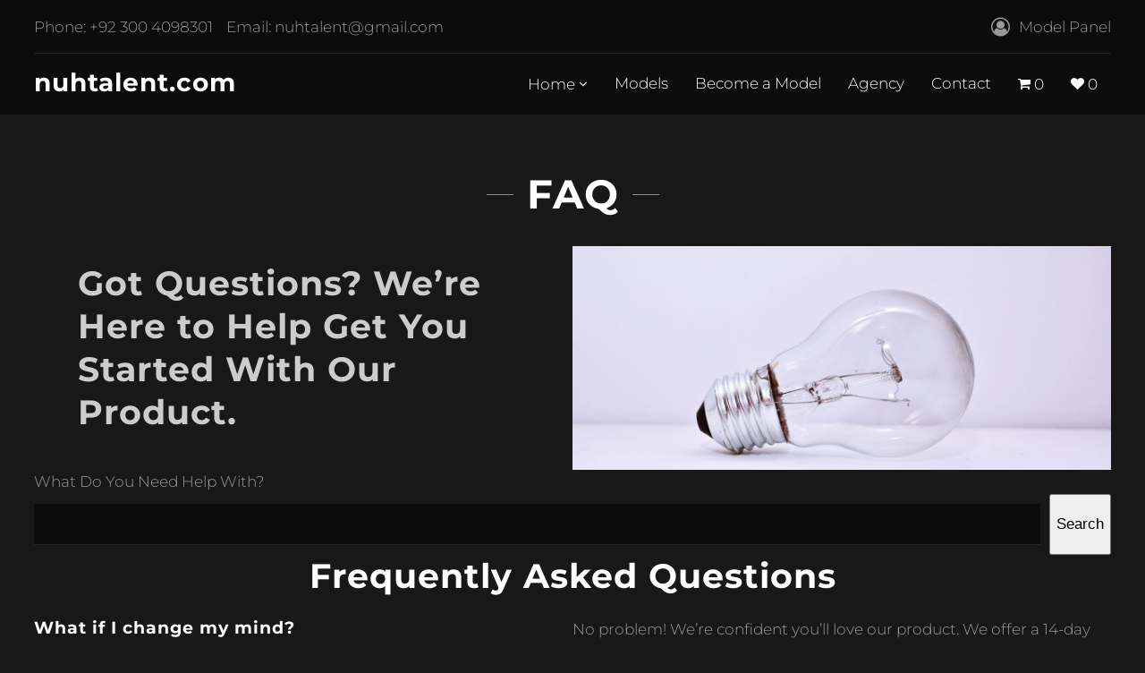

--- FILE ---
content_type: text/css
request_url: https://nuhtalent.com/wp-content/themes/modellic/style.css
body_size: 12743
content:
/*
Theme Name: Modellic
Description: Model Agency WordPress Theme
Author: coffeecream
Theme URI: http://themeforest.net/user/coffeecream/portfolio
Author URI: http://themeforest.net/user/coffeecream
Version: 3.6
License: ThemeForest Regular License
License URI: http://themeforest.net/licenses/regular
Text Domain: modellic
*/

/*------------------------------------------------------------------

[Color codes]

Body background:        #181818 (dark grey)
Brand color:            #9c9057 (gold)
Text:                   #999 (grey)
Header h1-h6:           #fff (white)
Main nav background:    #0c0c0c (darker grey)

a (standard):           #9c9057 (gold)
a (visited):            #9c9057 (gold)
a (active):             #9c9057 (gold)
a (hover):              #7d7346 (darker gold)

------------------------------------------------------------------

[Table of contents]

1. Global styles
	1.1. Body
	1.2. Colors
	1.3. Headings
	1.4. Links & buttons
	1.5. Tables
	1.6. Blockquotes
	1.8. Dropdowns
	1.9. Tabs
	1.10. Dividers
	1.11. Lists
	1.12. Address
	1.13. Preformatted text
2. Visual Composer
	2.1. Spacing Issues Fix
3. Header
	3.1. Navbar
	3.2. Mobile nav
	3.3. Tools
4. Slider
5. Content
	5.1. Titles
	5.3. Price tables
	5.4. Models
	5.7. Forms
	5.8. Pagination
	5.9. Breadcrumb
	5.10. Accordion
	5.11. Vertical gallery
	5.12. Modal window
	5.13. Maps
	5.14. Testimonials
6. Blog
	6.1. Latest posts
	6.2. Sticky posts
	6.3. Blog widgets
	6.4. Single post
	6.5. Comments
	6.6. Images formatting
	6.7. Page links
	6.8. Post gallery
	6.9. Post media
7. Shop
	7.1. Products list
		7.1.1. Full width products list
	7.2. Pagination
	7.3. Product details
		7.3.1. Product browse buttons
		7.3.2. Favorite button
		7.3.3. Tabs
	7.4. Related products
	7.5. Cart
	7.6. Checkout
	7.7. Reviews
	7.8. WC Gallery
	7.9. Shop sidebar
		7.9.1. Shop widgets
		7.9.2. Star Filter
		7.9.3. Range sliders
		7.9.4. Mini cart
	7.10. Login form
	7.11. Dashboard
	7.12. Favorites list
8. Footer
	8.1. Footer nav
	8.2. Footer contact details
	8.3. Footer archive & categories
	8.4. Footer comments
	8.5. Footer RSS
9. Mobile styles
   9.1. Big screens
   9.2. Regular tablets
   9.3. Small tablets
   9.4. Smartphones

-------------------------------------------------------------------*/

/* 1. GLOBAL STYLES
===================================================================*/

/* 1.1. BODY
	---------------------------------------------------------------*/

body {
  background: #181818;
  color: #999;
  font-family: Montserrat, sans-serif;
  font-size: 17px;
  font-weight: 300;
  line-height: 1.6;
  overflow-x: hidden;
  padding-top: 128px;
}

body.page-template-page-blank.top-bar-1 {
  padding-top: 0;
}

.link-prev a:before,
.link-next a:after,
blockquote:before,
#main ul > li:before,
#content ul > li:before,
address:before,
.onsale:after,
.star-rating:before,
.star-rating span:before,
.post-thumb:after,
.latest-post.sticky h2.entry-title:before,
#sidebar .widget > ul li:before,
.simplefavorite-button:after,
.commentlist li .comment-text .star-rating:before,
.commentlist li .comment-text .star-rating span:before,
.stars a:after,
#sidebar .widget .product-categories li a:before,
#pre-footer ul li a:before,
#pre-footer address:before,
#pre-footer .phone:before,
#pre-footer .email:before,
#sidebar .widget.widget_layered_nav_filters li a:after {
  font-family: "icomoon";
}

.theme-white {
  color: #777;
}

body.page-template-page-blank,
body.page-template-page-no-footer-no-title {
  padding-top: 0;
}

body.page-template-page-no-footer > footer,
body.page-template-page-no-footer-no-title > footer {
  display: none;
}

.top-bar-0 {
  padding-top: 68px;
}

.theme-white {
  background: #fff;
}

section#content,
section#Main {
  padding: 4rem 0;
}

.archive-template-fullwidth .products .product {
  text-align: center;
}

p {
  margin: 0 0 1.5rem;
}

hr {
  background: none;
  border: none;
  border-top: 1px solid #333;
  margin-bottom: 1.5rem;
}

.theme-white hr {
  border-top: 1px solid #ddd;
}

.vc_separator .vc_sep_holder .vc_sep_line {
  border-top: 1px solid #282828;
}

.theme-white .vc_separator .vc_sep_holder .vc_sep_line {
  border-top: 1px solid #ddd;
}

b,
strong {
  color: #ccc;
  font-weight: bold;
}

.theme-white b,
.theme-white strong {
  color: #666;
}

nav {
  background: none;
  box-shadow: none;
}

nav ul a:hover,
nav ul li.active {
  background: none;
}

th {
  font-weight: normal;
}

img {
  height: auto;
  max-width: 100%;
}

.full-width * {
  width: 100%;
}

.no-margin {
  margin: 0;
}

.container .row {
  margin: 0 -15px;
}

.row .col {
  padding: 0 15px;
}

.video-container {
  margin-bottom: 1.5rem;
}

.container,
.post-password-form {
  width: 94%;
}

.post-password-form {
  margin: 50px auto;
  max-width: 1280px;
}
.post-password-form p:first-child {
  font-weight: bold;
}

body > .select2-container.select2-container--default.select2-container--open {
  z-index: 10000;
}

#sidebar .select2-container {
  display: block;
}

/*.select2-search__field {
		width: auto !important;
	}*/

.full-video-bg {
  position: absolute;
  top: 0;
  left: 0;
  width: 100%;
  height: 100%;
  overflow: hidden;
  z-index: -1;
}

.full-video-bg video {
  min-width: 100%;
  min-height: 100%;
  width: auto;
  height: auto;
  position: absolute;
  top: 50%;
  left: 50%;
  transform: translate(-50%, -50%);
}

.welcome-screen > div {
  position: static;
}

.welcome-screen
  .vc_general.vc_cta3.vc_cta3-style-flat
  .vc_cta3-content-header
  h2,
.welcome-screen
  .vc_general.vc_cta3.vc_cta3-style-flat
  .vc_cta3-content-header
  h4 {
  color: #fff;
}
.welcome-screen
  .vc_general.vc_cta3.vc_cta3-style-flat
  .vc_cta3-content-header
  h2 {
  font-size: 4rem;
}

.welcome-screen
  .vc_general.vc_cta3.vc_cta3-style-flat
  .vc_cta3-content-header
  h4 {
  font-size: 2rem;
  margin-bottom: 0;
}

.welcome-screen .btn-large {
  font-size: 1.5rem;
  line-height: 3.5rem;
  height: 3.5rem;
  font-weight: bold;
}

/* 1.2. COLORS
	---------------------------------------------------------------*/

.primary-color {
  color: #9c9057;
}

.primary-background {
  background: #9c9057;
  color: #fff;
}

/* 1.3. HEADINGS
	---------------------------------------------------------------*/

h1,
h2,
h3,
h4,
h5,
h6,
nav .custom-logo-link,
.reply-title {
  color: #fff;
  font-weight: bold;
  margin: 0 0 1.5rem;
  letter-spacing: 1px;
  line-height: 130%;
}

h1 {
  font-size: 3rem;
}

h2,
.reply-title {
  font-size: 2.5rem;
}

h3 {
  font-size: 1.25rem;
}

h4 {
  font-size: 1.15rem;
}

h5,
h6 {
  font-size: 1rem;
}

h1 a,
h2 a,
h3 a,
h4 a,
h5 a,
h6 a,
h1 a:hover,
h2 a:hover,
h3 a:hover,
h4 a:hover,
h5 a:hover,
h6 a:hover {
  color: inherit;
}

.products .product h3 {
  color: #fff;
  font-family: "Fauna One", serif;
  font-size: 1.5rem;
  font-weight: normal;
}

.theme-white nav .custom-logo-link,
.theme-white nav .custom-logo-link:hover,
.theme-white h1,
.theme-white h2,
.theme-white h3,
.theme-white h4,
.theme-white h5,
.theme-white h6,
.theme-white #comments h2,
.theme-white .comment-reply-title,
.theme-white #tab-description h2,
.theme-white .products .product h3 {
  color: #222;
}

#tab-description h2,
#tab-reviews h2 {
  font-size: 1.5rem;
}

/* 1.4. LINKS & BUTTONS
	---------------------------------------------------------------*/

a,
button,
input[type="submit"] {
  transition: all 0.3s ease;
  -moz-transition: all 0.3s ease;
  -webkit-transition: all 0.3s ease;
  -o-transition: all 0.3s ease;
}

.pswp__button {
  background: none !important;
}

.pswp__caption__center {
  text-align: center;
}

a {
  color: #9c9057;
}

a:hover {
  color: #7d7346;
}

.btn,
.btn:focus,
input.submit,
input.submit:focus,
button.submit,
button.submit:focus,
/*.button,
.button:focus,*/
.btn-large,
.btn-large:focus,
input[type="submit"],
input[type="submit"]:focus,
body #infinite-handle span button,
body #infinite-handle span button:hover {
  background: #9c9057;
  border: 0;
  border-radius: 2px;
  box-shadow: none;
  color: #fff;
  display: inline-block;
  height: 36px;
  line-height: 36px;
  padding: 0 2rem;
  font-family: inherit;
  cursor: pointer;
}

.btn:hover,
.btn-large:hover,
input.submit:hover,
button.submit:hover,
.button:hover,
input[type="submit"]:hover,
button:hover,
body #infinite-handle span button:hover {
  background: #7d7346;
  box-shadow: none;
  color: #fff;
}

.btn input {
  padding: 0;
}

.btn-large,
.btn-large:active,
.btn-large:focus {
  height: 54px;
  line-height: 56px;
}

.btn-left {
  text-align: left;
}

.btn-center {
  text-align: center;
}

.btn-right {
  text-align: right;
}

body .select2-container {
  margin-bottom: 15px;
}

/* 1.5. TABLES
	---------------------------------------------------------------*/

table {
  margin: 0 0 1.5rem;
}

.shop_attributes th {
  color: inherit;
}

.shop_attributes tr:last-child {
  border: none !important;
}

.shop_attributes tr td {
  text-align: right;
}

.shop_attributes tr td p {
  margin: 0;
}

.striped > tbody > tr:nth-child(odd) {
  background-color: #0c0c0c;
  border-bottom: 1px solid #333;
}

.theme-white .striped > tbody > tr:nth-child(odd) {
  background-color: #f8f8f8;
  border-bottom: 1px solid #ddd;
}

/* 1.6. BLOCKQUOTES
	---------------------------------------------------------------*/

blockquote {
  border: 0;
  color: #ccc;
  font-style: italic;
  line-height: 2.2rem;
  font-size: 1.1rem;
  margin: 0 0 1.5rem;
  padding: 0 3rem;
  position: relative;
}

.theme-white blockquote {
  color: #666;
}

blockquote:before {
  content: "\f10e";
  color: #9c9057;
  font-size: 2rem;
  left: 0;
  position: absolute;
  top: 0;
}

blockquote p {
  font-family: serif;
  font-size: 1.6rem;
}

blockquote footer {
  color: #fff;
  font-style: normal;
}

.theme-white blockquote footer {
  color: #222;
}

q {
  color: #ccc;
  font-style: italic;
}

.theme-white q {
  color: #666;
}

/* 1.8. DROPDOWNS
	---------------------------------------------------------------*/

.dropdown-content {
  background-color: #080808;
  margin: 0 !important;
  min-width: 200px;
  top: 100% !important;
  transition: opacity 0.3s ease-in-out;
}

.theme-white .dropdown-content {
  background-color: #fff;
}

.dropdown-content li {
  color: #888;
  display: block;
  margin: 0 !important;
  padding: 0;
  transition: all 0.3s ease;
}

#header .dropdown-content li > a {
  border-bottom: 1px solid #282828;
  color: #888;
  display: block;
  padding: 1rem;
}

#header .dropdown-content li:last-child > a {
  border-bottom: none !important;
}

.theme-white #header .dropdown-content li > a {
  border-color: #ddd;
}

.dropdown-content li:hover,
.dropdown-content li.active {
  background-color: #9c9057;
}

#header .dropdown-content li > a:hover,
#header .dropdown-content li.active a {
  color: #fff;
}

/* 1.9. TABS
	---------------------------------------------------------------*/

.wc-tabs {
  border-bottom: 1px solid #282828;
  margin-bottom: 3rem;
  display: flex;
}

.wc-tabs li {
  flex-grow: 1;
  padding: 0;
  margin-left: 1px;
}

.wc-tabs li:first-child {
  margin-left: 0;
}

.wc-tabs li:before {
  display: none;
}

.theme-white .wc-tabs {
  border-bottom-color: #ddd;
}

.wc-tabs li a {
  display: block;
  padding: 10px 15px;
  text-align: center;
  font-size: 1.25rem;
}

.wc-tabs li a:hover,
.wc-tabs li.active a {
  background-color: #9c9057;
  color: #fff;
}

/* 1.10. DIVIDERS
	---------------------------------------------------------------*/

.divider {
  background-color: #282828;
  margin: 1.5rem 0;
}

.theme-white .divider {
  background-color: #ddd;
}

.divider.hidden {
  visibility: hidden;
}

/* 1.11. LISTS
	---------------------------------------------------------------*/

dl {
  margin: 0 0 1.5rem;
}

dt {
  color: #ccc;
}

.theme-white dt {
  color: #666;
}

dd {
  margin: 0 0 1rem 2rem;
}

ul {
  margin: 0 0 1.5rem 0;
}

ul > li {
  padding: 0 0 0 1rem;
  position: relative;
}

#main ul > li:before,
#content ul > li:before {
  color: #7d7346;
  content: "\f105";
  left: 0;
  position: absolute;
  top: 0;
}

ul > li > ul {
  margin: 0 0 0 1rem;
}

ul > li > ul > li > ul > li > ul {
  margin: 0;
}

ol {
  margin-bottom: 1.5rem;
  padding-left: 1rem;
}

ol > li {
  list-style-type: decimal;
  padding: 0;
}

ol > li:before {
  display: none;
}

ol > li > ol {
  margin: 0 0 0 2rem;
}

/* 1.12. ADDRESS
	---------------------------------------------------------------*/

address {
  font-style: normal;
  margin-bottom: 1rem;
  padding-left: 1.5rem;
  position: relative;
}

address:before {
  color: #7d7346;
  content: "\f041";
  left: 0;
  position: absolute;
  top: 0;
}

/* 1.13. PREFORMATTED TEXT
	---------------------------------------------------------------*/

pre {
  background: #111;
  border: 1px dashed #333;
  padding: 1rem;
}

.theme-white pre {
  background: #f8f8f8;
  border: 1px solid #ddd;
}

/* 2. VISUAL COMPOSER
===================================================================*/

/* 2.10. SPACING ISSUE FXIES
	---------------------------------------------------------------*/

div.bg-overlay {
  position: relative;
}
div.bg-overlay:before {
  display: block;
  position: absolute;
  background: #181818;
  width: 100%;
  height: 100%;
  top: 0;
  left: 0;
  opacity: 0.8;
}

.theme-white div.bg-overlay:before {
  background: #fff;
}

.sharedaddy {
  margin-bottom: 1.5em;
}

.sharedaddy li:before {
  display: none;
}

.jp-sharing-input-touch .sd-content ul li {
  padding-left: 0;
}

/* 3. HEADER
===================================================================*/

#header {
  background: #080808;
  left: 0;
  position: fixed;
  top: 0;
  width: 100%;
  z-index: 1000;
  transition: all 0.3s ease;
}

body.page-template-page-blank #header.no-background,
body.page-template-page-no-footer-no-title #header.no-background {
  background: linear-gradient(
    to bottom,
    rgba(0, 0, 0, 0.7) 0%,
    rgba(0, 0, 0, 0.33) 40%,
    rgba(0, 0, 0, 0) 100%
  );
}

.top-bar-1 #header {
  top: -4rem;
}
.top-bar-1 #header.no-background {
  top: 0;
}

body.page-template-page-blank #header.no-background:before,
body.page-template-page-no-footer-no-title #header.no-background:before {
  top: -100%;
}

.admin-bar #header,
.mobile-nav-open.admin-bar .sidenav {
  margin-top: 32px;
}

.nav-wrapper {
  clear: both;
}

@media (max-width: 782px) {
  .admin-bar #header,
  .mobile-nav-open.admin-bar .sidenav {
    margin-top: 46px;
  }
  .admin-bar #header.has-background {
    top: 0 !important;
    margin-top: 0 !important;
  }
}

.theme-white #header,
body.theme-white.page-template-page-blank #header.no-background,
body.theme-white.page-template-page-no-footer-no-title #header.no-background {
  background: #fff;
  box-shadow: 5px 0 10px rgba(0, 0, 0, 0.2);
}

#header .row {
  margin-bottom: 0;
}

/* 3.1. NAVBAR
	---------------------------------------------------------------*/

.mobile-nav-open {
  overflow: hidden;
}

.mobile-nav-open #mobile-nav {
  transform: translateX(0%);
}

.mobile-nav-open #sidenav-overlay {
  display: block;
  opacity: 1;
}

.mobile-nav-open .select2 {
  visibility: hidden;
}

#header .sidenav-trigger {
  float: right;
  margin: 0 -15px 0 0;
  display: none;
}

#mobile-nav {
  float: right;
}

#header nav {
  background: transparent;
  box-shadow: none;
  position: relative;
}

#header.has-background nav {
  border-top: none;
}

nav .custom-logo-link,
nav .custom-logo-link:hover {
  line-height: 64px;
  font-size: 28px;
}

nav .custom-logo-link img {
  -webkit-filter: none;
  filter: none;
  vertical-align: middle;
}

nav,
nav .nav-wrapper i,
nav a.sidenav-trigger,
nav a.sidenav-trigger i {
  height: 67px;
  line-height: 67px;
}

nav .nav-wrapper i {
  display: inline-block;
  font-size: 1rem;
}

nav a.sidenav-trigger,
nav a.sidenav-trigger i {
  font-size: 2rem !important;
}

#header li {
  padding: 0;
}

#header li.active {
  background: none;
}

#header li:hover {
  background-color: #080808;
}

.theme-white #header li:hover {
  background-color: #fff;
}

#header #tools li:hover {
  background: none !important;
}

#header li a:hover,
#header li.active > a,
#header li a.active {
  background: none;
  color: #9c9057;
}

.theme-white #header li a {
  color: #222;
}

/* 3.2. MOBILE NAV
	---------------------------------------------------------------*/

#sidenav-overlay {
  position: fixed;
  top: 0;
  right: 0;
  left: 75%;
  opacity: 0;
  bottom: 0;
  background-color: rgba(0, 0, 0, 0.8);
  z-index: 1001;
  display: none;
}

.theme-white #sidenav-overlay {
  background-color: rgba(255, 255, 255, 0.8);
  box-shadow: inset 0 0 20px rgba(0, 0, 0, 0.1);
}

/* 3.3. TOOLS
	---------------------------------------------------------------*/

#tools {
  border-bottom: 1px solid rgba(255, 255, 255, 0.1);
  height: 4rem;
  line-height: 4rem;
  transition: all 0.3s ease;
}

.theme-white #tools {
  border-bottom: 1px solid rgba(0, 0, 0, 0.1);
}

#tools i {
  font-size: 21px;
  margin-right: 10px;
  line-height: 4rem;
  float: left;
}

#tools ul {
  margin: 0;
  white-space: nowrap;
}

#header #tools a {
  color: inherit;
}

#tools .left li {
  display: inline-block;
  padding: 0;
  position: relative;
}

#tools .left li {
  margin-right: 15px;
}
#tools .left li:last-child {
  margin-right: 0;
}

#tools .right li {
  padding-left: 0;
  margin-left: 1rem;
}

#tools .right > li {
  margin-left: 15px;
}

/* 4. SLIDER
===================================================================*/

.slider.fullscreen {
  position: relative;
}

.slider.fullscreen .tint {
  opacity: 0.2;
}

.slider.fullscreen .slides li .caption {
  margin-top: -50px;
  top: 50%;
}

.slider .indicators .indicator-item {
  background: #fff;
}

.slider .indicators .indicator-item.active {
  background: #9c9057;
}

/* 5. CONTENT
===================================================================*/

/* 5.1. TITLES
	---------------------------------------------------------------*/

.title,
.single-product .title,
.row.title,
.woocommerce-products-header {
  text-align: center;
  margin-top: 4vh;
  margin-bottom: 4vh;
}

.title {
  margin-top: 0;
}

.page-description {
  max-width: 850px;
  margin: 2rem auto 0;
}

.title h1,
.title h2,
.woocommerce-products-header h1 {
  display: inline-block;
  padding: 0 45px;
  position: relative;
  margin-bottom: 0;
  max-width: 100%;
  overflow-wrap: break-word;
}

.title h1:before,
.title h1:after,
.title h2:before,
.title h2:after,
.woocommerce-products-header h1:before,
.woocommerce-products-header h1:after {
  background: #9c9057;
  content: "";
  display: block;
  height: 1px;
  position: absolute;
  top: 50%;
  left: 0;
  width: 30px;
}

.title h1:after,
.title h2:after,
.woocommerce-products-header h1:after {
  left: auto;
  right: 0;
}

/* 5.3. PRICE TABLES
	---------------------------------------------------------------*/

.price-table {
  width: auto;
  list-style: none;
  border: 5px solid #282828;
  margin-bottom: 15px;
  padding: 5px;
  position: relative;
  text-align: center;
  top: 0;
  transition: all 0.3s ease;
  box-shadow: none;
  border-radius: 0;
}

.theme-white .price-table {
  background: #fff;
  border: 5px solid #ddd;
}

.price-table:hover {
  top: -1rem;
}

.price-table h4 {
  background: #080808;
  margin: 0;
  font-weight: bold;
  padding: 15px 0 80px !important;
  border: none !important;
}

.theme-white .price-table h4 {
  background: #ddd;
}

.price-table h3 {
  background: #9c9057;
  border-radius: 50%;
  display: inline-block;
  font-weight: bold;
  height: 120px;
  line-height: 120px;
  margin: -70px 0 0;
  position: relative;
  text-align: center;
  top: -10px;
  width: 120px;
  font-size: 1.25rem;
}

.theme-white .price-table h3 {
  color: #fff;
}

.price-table li {
  border-top: none !important;
  border-bottom: 1px solid #222;
  background: none !important;
  padding: 0.5rem;
  font-size: inherit;
  color: inherit;
}

.theme-white .price-table li {
  border-bottom: 1px solid #ddd;
}

.price-table li:before {
  display: none;
}

/* 5.4. MODELS
	---------------------------------------------------------------*/

.product_title {
  text-align: center;
}

.model-container {
  margin-bottom: 3rem;
}

.model-container h5 {
  font-size: 1.25rem;
  line-height: 2rem;
  margin: 0;
}

.model-container p {
  margin: 0;
}

.products.row {
  display: flex;
  flex-wrap: wrap;
}

.products .product {
  margin-bottom: 3rem;
}

.products .product-category {
  margin-bottom: 0;
}

.archive-template-fullwidth .products .product,
.archive-template-fullwidth .products .product a {
  margin-bottom: 0;
}

.products .product a {
  display: block;
  line-height: 1;
  overflow: hidden;
  position: relative;
  margin-bottom: 1rem;
}

.archive-template-standard .products .product a {
  margin-bottom: 1rem;
}

.products .product h2 {
  color: #fff;
  font-size: 1.25rem;
  clear: both;
  margin-bottom: 0;
  margin-top: 8px;
}

.theme-white .products .product h2 {
  color: #222;
}

.products .product a .hover {
  background: rgba(24, 24, 24, 0.85);
  bottom: -1px;
  left: -1px;
  line-height: 2rem;
  opacity: 0;
  position: absolute;
  right: -1px;
  top: -1px;
  transition: all 0.3s ease;
}

@media (min-width: 769px) {
  .theme-white .products .product a .hover {
    background: rgba(255, 255, 255, 0.85);
  }

  .products .product a:hover .hover {
    opacity: 1;
  }

  .products .product a .hover .description {
    left: 0;
    padding: 0 1rem;
    position: absolute;
    top: 0%;
    width: 100%;
    transform: translateY(-50%);
    transition: all 500ms cubic-bezier(0.68, -0.55, 0.265, 1.55);
  }

  .products .product a:hover .hover .description {
    top: 50%;
  }

  .products .product a .hover .description ul {
    margin: 1rem auto 0;
    max-width: 500px;
    text-align: right;
  }

  .products .product a .hover .description ul li {
    color: #fff;
    border-bottom: 1px solid rgba(255, 255, 255, 0.15);
    display: block;
    float: none;
    line-height: 2.5rem;
    margin: 0;
    width: 100%;
    padding: 0;
  }

  .theme-white .products .product a .hover .description ul li {
    border-bottom: 1px solid rgba(0, 0, 0, 0.1);
    color: #777;
  }

  .products .product a .hover .description ul li:before {
    display: none;
  }

  .products .product a .hover .description ul li:after {
    clear: both;
    content: "";
    display: table;
    width: 100%;
  }

  .products .product a .hover .description ul li:last-child {
    border: 0;
  }

  .products .product a .hover .description ul li span {
    float: left;
  }
}

.price {
  color: #999;
}

.theme-white .price {
  color: #777;
}

.onsale {
  display: block;
  height: 80px;
  left: 0;
  overflow: hidden;
  position: absolute;
  text-indent: -9999px;
  top: 0;
  width: 80px;
  z-index: 10;
}

.onsale:before {
  background: #9c9057;
  content: "";
  display: block;
  height: 80px;
  left: -40px;
  position: absolute;
  top: -40px;
  width: 80px;
  transform: rotate(-45deg);
}

.onsale:after {
  color: #fff;
  content: "\f295";
  left: 10px;
  position: absolute;
  text-indent: 0;
  top: 10px;
}

.star-rating {
  position: relative;
  width: 100px;
}

.products .product .star-rating {
  margin-top: 1rem;
}

.star-rating:before {
  content: "\f006\f006\f006\f006\f006";
  letter-spacing: 4px;
  opacity: 0.5;
  display: block;
  color: #999;
}

.theme-white .star-rating:before {
  color: #777;
}

.star-rating span {
  left: 0;
  overflow: hidden;
  position: absolute;
  text-indent: -9999px;
  top: 0;
}

.star-rating span:before {
  content: "\f005\f005\f005\f005\f005";
  letter-spacing: 4px;
  color: #9c9057;
  left: 0;
  position: absolute;
  text-indent: 0;
  top: 0;
}

.reviewer:before {
  clear: both;
  content: "";
  display: table;
  width: 100%;
}

.archive-template-fullwidth .fwp-load-more {
  margin-top: 3rem;
}

/* 5.7. FORMS
	---------------------------------------------------------------*/

fieldset {
  border: 0;
  margin: 0 0 2rem;
  padding: 0;
}

legend {
  color: #fff;
  font-weight: bold;
  margin: 0;
  padding: 2rem 0 1rem;
}

.theme-white legend {
  color: #222;
}

[type="checkbox"]:checked + label:before {
  border-right: 2px solid #9c9057;
  border-bottom: 2px solid #9c9057;
}

input[type="text"],
input[type="password"],
input[type="email"],
input[type="url"],
input[type="time"],
input[type="date"],
input[type="datetime-local"],
input[type="tel"],
input[type="number"],
input[type="search"],
textarea,
select {
  -webkit-appearance: none;
  -moz-appearance: none;
  appearance: none;

  background: #111;
  border: none;
  border-bottom: 1px solid #282828;
  box-sizing: border-box;
  margin: 0.75rem 0;
  padding: 0.75rem 1rem;
  line-height: 1.5rem;
  width: 100%;
  font-family: inherit;
  color: inherit;
  color: #fff;
}

.wpcf7-form-control-wrap {
  margin: 0.75rem 0;
  display: block;
}

.wpcf7-form-control-wrap input,
.wpcf7-form-control-wrap textarea,
.wpcf7-form-control-wrap select {
  margin: 0;
}

.theme-white input[type="text"],
.theme-white input[type="password"],
.theme-white input[type="email"],
.theme-white input[type="url"],
.theme-white input[type="time"],
.theme-white input[type="date"],
.theme-white input[type="datetime-local"],
.theme-white input[type="tel"],
.theme-white input[type="number"],
.theme-white input[type="search"],
.theme-white textarea,
.theme-white select {
  background: #f8f8f8;
  border-bottom: 1px solid #ddd;
  color: #222;
}

.booking-form .row {
  margin: 0 -0.5rem;
}

.booking-form .row .col {
  padding: 0 0.5rem;
}

.booking-form textarea {
  height: 90px;
}

.booking-form h3 {
  margin-bottom: 1rem;
}

/* 5.8. PAGINATION
	---------------------------------------------------------------*/

.pagination,
.facetwp-pager {
  height: auto;
  height: 1rem;
  line-height: 1rem;
  margin: 2rem 0 6rem;
  text-align: center;
}

.facetwp-pager {
  display: table;
  width: 100%;
  clear: both;
}

.pagination a,
.pagination span,
body .facetwp-page {
  color: #fff;
  display: inline-block;
  line-height: 2.5rem;
  padding: 0 1rem;
}

.theme-white .pagination a,
.theme-white .pagination span,
body .theme-white .facetwp-page {
  color: #222;
}

.pagination a:hover,
body .facetwp-page:hover {
  color: #9c9057;
}

.pagination span {
  color: #888;
}

.pagination .current,
.theme-white .pagination .current,
body .facetwp-page.active,
body .theme-white .facetwp-page.active {
  background-color: #9c9057;
  border-radius: 3px;
  color: #fff;
}

.screen-reader-text {
  display: none;
}

/* 5.9. BREADCRUMB
	---------------------------------------------------------------*/

.breadcrumb {
  color: inherit;
  font-size: 1rem;
  margin: 0 0 15px;
}

.breadcrumb:before {
  display: none;
}

.breadcrumb li {
  display: inline;
  margin: 0 5px;
  padding: 0;
}

.breadcrumb li:before {
  display: none;
}

.breadcrumb li:after {
  content: " /";
  margin-left: 5px;
}

.breadcrumb li:first-child:after,
.breadcrumb li:last-child:after {
  display: none;
}

/* 5.10. ACCORDION
	---------------------------------------------------------------*/

.collapsible {
  border: 0;
  box-shadow: none;
  margin: 0 0 1rem 0;
}

.collapsible li {
  border-bottom: 1px solid #333;
}

.theme-white .collapsible li {
  border-bottom: 1px solid #ddd;
}

.collapsible-header {
  color: #fff;
  min-height: 0;
  line-height: 2rem;
  padding: 1rem;
  background-color: transparent;
  border-bottom: 0;
  transition: all 0.3s ease;
}

.theme-white .collapsible-header {
  color: #222;
}

.collapsible-header:hover,
.collapsible-header.active {
  background: #0c0c0c;
}

.theme-white .collapsible-header:hover,
.theme-white .collapsible-header.active {
  background: #f8f8f8;
}

.collapsible-header i {
  font-size: 1rem;
  line-height: 2rem;
  margin-right: 1rem;
  transition: all 0.3s ease;
}

.collapsible-header.active i {
  transform: rotate(90deg);
}

.collapsible-body {
  border: 0;
  padding: 1rem;
}

.collapsible-body p {
  margin: 0 0 0.5rem;
  padding: 0;
}

/* 5.11. VERTICAL GALLERY
	---------------------------------------------------------------*/

#horizontal-gallery {
  text-align: center;
  margin-bottom: 3rem;
  position: relative;
  overflow-x: auto;
  overflow-y: hidden;
}

@media (hover: hover) {
  #horizontal-gallery::-webkit-scrollbar-track {
    border-radius: 10px;
    background-color: transparent;
  }

  #horizontal-gallery::-webkit-scrollbar {
    width: 10px;
    background-color: transparent;
  }

  #horizontal-gallery::-webkit-scrollbar-thumb {
    border-radius: 10px;
    margin: 2px;
    background-color: #999;
    border: 4px solid #181818;
  }
  #horizontal-gallery:hover::-webkit-scrollbar-thumb {
    background-color: #fff;
  }

  .theme-white #horizontal-gallery::-webkit-scrollbar-thumb {
    background-color: #777;
    border: 4px solid #fff;
  }
  .theme-white #horizontal-gallery:hover::-webkit-scrollbar-thumb {
    background-color: #222;
  }
}

#horizontal-gallery ul {
  list-style: none;
  padding: 0;
  margin: 0;
  letter-spacing: 0;
  white-space: nowrap;
  text-align: center;
  line-height: 1px;
}

#horizontal-gallery li {
  padding: 0;
  display: inline-block;
  height: 65vh;
  min-width: 375px;
  max-height: 1000px;
}

#horizontal-gallery li:before {
  display: none;
}

#horizontal-gallery img {
  height: 100%;
  max-width: none;
  width: auto;
}

/* 5.13. MAPS
	---------------------------------------------------------------*/

body .wpb_gmaps_widget .wpb_wrapper {
  padding: 0;
}

/* 5.14. TESTIMONIALS
	---------------------------------------------------------------*/

.container .single-testimonial {
  margin-bottom: 2rem;
}

.single-testimonial img {
  display: block;
  margin: 0 auto;
}

.single-testimonial:last-child div:last-child {
  display: none;
}

.testimonial {
  margin-bottom: 2rem;
}

/* 6. BLOG
===================================================================*/

/* 6.1. LATEST POSTS
	---------------------------------------------------------------*/

.post-thumb {
  display: block;
  margin-bottom: 2.3rem;
  overflow: hidden;
  position: relative;
}

.post-thumb img {
  display: block;
}

.post-thumb:before,
.post-thumb:after {
  color: #fff;
  display: block;
  left: 0;
  opacity: 0;
  position: absolute;
  text-align: center;
  width: 100%;
  z-index: 2;
  transition: all 0.3s ease;
}

.post-thumb:before {
  background: #000;
  content: "";
  height: 100%;
  top: 0;
}

.post-thumb:hover:before {
  opacity: 0.3;
}

.post-thumb:after {
  bottom: 100%;
  content: "\f002";
  font-size: 3rem;
  margin-bottom: -15px;
}

.post-thumb:hover:after {
  bottom: 50%;
  opacity: 1;
}

.single-post .post-thumb:before,
.single-post .post-thumb:after {
  display: none;
}

.container .latest-post {
  border-bottom: 1px solid #282828;
  margin-bottom: 4rem;
  padding-bottom: 2rem;
}

.theme-white .container .latest-post {
  border-bottom: 1px solid #ddd;
}

.recent-blog-posts .latest-post,
.theme-white .recent-blog-posts .latest-post {
  border: none;
  padding-bottom: 0;
}

body.single-post .container .latest-post {
  padding-bottom: 0;
  border-bottom: none;
}

.latest-post h1 {
  font-size: 3rem;
}

.latest-post .date {
  text-align: right;
}

.latest-post .date .day {
  color: #fff;
  font-size: 3rem;
  line-height: 3rem;
}

.latest-post .date .month {
  white-space: nowrap;
}

.theme-white .latest-post .date .day {
  color: #222;
}

.latest-post form {
  margin-bottom: 1.5rem;
}

h2.entry-title {
  font-size: 1.5rem;
  overflow: hidden;
}

h2.entry-title span {
  display: block;
  font-size: 1rem;
}

h2.entry-title a {
  color: #fff;
}

.theme-white h2.entry-title a {
  color: #222;
}

.comment .name {
  margin: 0;
}

.meta {
  border-top: 1px solid #333;
  padding-top: 1rem;
}

.theme-white .meta {
  border-top: 1px solid #ddd;
  padding-top: 1rem;
}

.share {
  text-align: right;
}

.share a {
  color: #fff;
  margin-left: 10px;
}

.theme-white .share a {
  color: #222;
}

.share a i {
  color: #9c9057;
}

.reply {
  float: right;
}

/* 6.2. STICKY POSTS
	---------------------------------------------------------------*/

.latest-post.sticky h2.entry-title {
  padding-left: 40px;
  position: relative;
}

.latest-post.sticky h2.entry-title:before {
  content: "\f005";
  left: 0;
  position: absolute;
  top: 0;
}

.latest-post.sticky .text {
  color: #aaa;
  font-size: 1.1rem;
  line-height: 2.2rem;
}

.theme-white .latest-post.sticky .text {
  color: #555;
}

/* 6.3. BLOG WIDGETS
	---------------------------------------------------------------*/

body.theme-white #sidebar-wrapper #sidebar {
  background: #fff;
}

#sidebar .sidebar-button {
  display: none;
}

.blog #sidebar .widget {
  padding: 0;
}

.blog #sidebar .widget img {
  max-width: 100%;
}

#sidebar .widget > ul li {
  border-bottom: 1px solid #282828;
  padding: 0.75rem 1rem 0.75rem 2rem;
  position: relative;
}

.theme-white #sidebar .widget > ul li {
  border-bottom: 1px solid #ddd;
}

#sidebar .widget.woocommerce > ul li,
.theme-white #sidebar .widget.woocommerce > ul li {
  border: none;
  padding: 0;
}

#sidebar .widget ul li:last-child,
.theme-white #sidebar .widget > ul li:last-child {
  border: none;
}

#sidebar .widget > ul li:before {
  color: #fff;
  content: "\f105";
  left: 1rem;
  position: absolute;
  top: 0.75rem;
}

.theme-white #sidebar .widget > ul li:before {
  color: #222;
}

#sidebar .widget.woocommerce > ul li:before,
.theme-white #sidebar .widget.woocommerce > ul li:before {
  content: none;
}

#sidebar .widget > ul li ul li {
  border: 0;
  padding: 0.25rem 0 0.25rem 1rem;
}

#sidebar .widget > ul li ul li ul li ul li ul {
  margin-left: -1em;
}

#sidebar .widget > ul li ul li:before {
  left: 0;
  top: 0.25rem;
}

#sidebar .widget > ul li ul li a {
  color: #888;
}

#sidebar .widget > ul li ul li a:hover {
  color: #777;
}

.theme-white #sidebar .widget > ul li ul li a:hover {
  color: #444;
}

#wp-calendar th,
#wp-calendar td {
  text-align: center;
}

#wp-calendar tfoot td {
  border: 0;
}

#wp-calendar #prev {
  text-align: left;
}

#wp-calendar #next {
  text-align: right;
}

/* .archive-template-standard .container {
  padding: 0;
  width: 100%;
} */

.widgetarea-shop-archive .widget {
  margin-bottom: 6rem;
}

/* 6.4. SINGLE POST
	---------------------------------------------------------------*/

.meta {
  border-top: 1px solid #333;
  padding: 1rem 0 2rem;
}

.theme-white .meta {
  border-top: 1px solid #ddd;
}

.share {
  text-align: right;
}

.share a {
  color: #fff;
  margin-left: 10px;
}

.theme-white .share a {
  color: #222;
}

.share a i {
  color: #9c9057;
}

.tags li {
  display: inline-block;
  margin-right: 1rem;
  padding: 0;
}

.tags li:before {
  display: none;
}

/* 6.5. COMMENTS
	---------------------------------------------------------------*/

.single-post .post {
  border: 0;
  padding: 0;
}

#comments {
  border-top: 1px solid #333;
  padding: 2rem 0 0;
}

#comments.no-comments {
  padding-top: 0;
}

.theme-white #comments {
  border-top: 1px solid #ddd;
}

#respond {
  padding: 4rem 0 0;
}

#comments .children li {
  margin: 2rem 0;
  padding: 0;
}

#comments .children li:before {
  display: none;
}

.comment-reply-link,
.comment-edit-link {
  float: right;
  margin-left: 10px;
}

#respond h3 {
  font-size: 1rem;
}

/* 6.6. IMAGES FORMATTING
	---------------------------------------------------------------*/

.post img {
  display: inline-block;
  height: auto;
  max-width: 100%;
}

.post-thumb img {
  display: block;
  height: auto;
  width: 100%;
}

.post .alignleft {
  float: left;
  margin: 0.5rem 1rem 1rem 0;
}

.post .alignright {
  float: right;
  margin: 0.5rem 0 1rem 1rem;
}

.post .aligncenter,
.page .aligncenter {
  display: block;
  margin: 2rem auto;
}

.wp-caption {
  background: #080808;
  border: 1px solid #333;
  padding: 0.5rem;
}

.theme-white .wp-caption {
  background: #f8f8f8;
  border: 1px solid #ddd;
}

.wp-caption-text {
  font-size: 80%;
  padding: 0.5rem 0.5rem 0;
}

.gallery-caption {
  padding: 0.5rem 0 0;
  line-height: 1.75em;
}

/* 6.7. PAGE LINKS
	---------------------------------------------------------------*/

.page-links {
  margin-bottom: 1.5rem;
}

.page-links a {
  display: inline-block;
  padding: 0 0.5rem;
}

/* 6.8. POST GALLERY
	---------------------------------------------------------------*/

.post .gallery {
  display: flex;
  flex-wrap: wrap;
  margin: -0.5rem;
}

.post .gallery .gallery-item {
  float: left;
  padding: 0 0.5rem 15px;
}

.post .gallery .gallery-item img {
  width: 100%;
}

.post .gallery-columns-1 .gallery-item {
  width: 100%;
}

.post .gallery-columns-2 .gallery-item {
  width: 50%;
}

.post .gallery-columns-3 .gallery-item {
  width: 33.3333%;
}

.post .gallery-columns-4 .gallery-item {
  width: 25%;
}

/* 6.9. POST MEDIA
	---------------------------------------------------------------*/

.mejs-container {
  margin-bottom: 1.5rem;
}

/* 7. SHOP
===================================================================*/

/* 7.1. PRODUCTS LIST
	---------------------------------------------------------------*/

.woocommerce-loop-category__title {
  padding: 30px;
  bottom: 0;
  left: 0;
  right: 0;
  background: rgba(0, 0, 0, 0.5);
  text-align: center;
  position: absolute;
  margin: 0;
}

.theme-white .woocommerce-loop-category__title {
  background: rgba(255, 255, 255, 0.5);
}

.product-category {
  text-align: center;
}

.products {
  list-style-type: none;
  margin: 0 -15px;
}

.related.products {
  margin: 0;
}

.archive-template-fullwidth .products {
  margin: 0;
}

.archive-template-fullwidth .related.products {
  width: 100vw;
  position: relative;
  left: 50%;
  right: 50%;
  margin-left: -50vw;
  margin-right: -50vw;
}

.product-results-meta {
  padding-bottom: 2rem;
}

.archive-template-fullwidth .product-results-meta {
  padding-top: 2rem;
}

.product-results-meta:before,
.product-results-meta:after {
  clear: both;
  content: "";
  display: table;
  width: 100%;
}

.woocommerce-result-count {
  float: left;
  margin: 1rem 0;
}

.woocommerce-ordering {
  float: right;
}

.woocommerce-ordering select.orderby {
  margin-bottom: 0;
}

.products:after {
  content: "";
  clear: both;
  display: table;
  width: 100%;
}

.products .product {
  float: left;
  padding: 0 15px;
  position: relative;
}

.archive-template-fullwidth .products .product {
  padding: 0;
}

@media screen and (min-width: 992px) {
  .desktop-columns-1 .products .product,
  ul.products.columns-1 .product-category {
    width: 100%;
  }
  .desktop-columns-2 .products .product,
  ul.products.columns-2 .product-category {
    width: 50%;
  }
  .desktop-columns-2 .products .product:nth-child(2n + 1),
  .desktop-columns-2 .products .product:nth-child(2n + 1) {
    clear: left;
  }
  .desktop-columns-3 .products .product,
  ul.products.columns-3 .product-category {
    width: 33.3333%;
  }
  .desktop-columns-3 .products .product:nth-child(3n + 1),
  .desktop-columns-3 .products .product:nth-child(3n + 1) {
    clear: left;
  }
  .desktop-columns-4 .products .product,
  ul.products.columns-4 .product-category {
    width: 25%;
  }
  .desktop-columns-4 .products .product:nth-child(4n + 1),
  .desktop-columns-4 .products .product:nth-child(4n + 1) {
    clear: left;
  }
  .desktop-columns-5 .products .product,
  ul.products.columns-5 .product-category {
    width: 20%;
  }
  .desktop-columns-5 .products .product:nth-child(5n + 1),
  .desktop-columns-5 .products .product:nth-child(5n + 1) {
    clear: left;
  }
  .desktop-columns-6 .products .product,
  ul.products.columns-6 .product-category {
    width: 16.6666%;
  }
  .desktop-columns-6 .products .product:nth-child(6n + 1),
  .desktop-columns-6 .products .product:nth-child(6n + 1) {
    clear: left;
  }

  .sidebar-enabled-columns.desktop-columns-sidebar-1
    .archive-template-standard
    .products
    .product {
    width: 100%;
  }
  .sidebar-enabled-columns.desktop-columns-sidebar-2
    .archive-template-standard
    .products
    .product {
    width: 50%;
    clear: none;
  }
  .sidebar-enabled-columns.desktop-columns-sidebar-2
    .archive-template-standard
    .products
    .product:nth-child(2n + 1) {
    clear: left;
  }
  .sidebar-enabled-columns.desktop-columns-sidebar-3
    .archive-template-standard
    .products
    .product {
    width: 33.3333%;
    clear: none;
  }
  .sidebar-enabled-columns.desktop-columns-sidebar-3
    .archive-template-standard
    .products
    .product:nth-child(3n + 1) {
    clear: left;
  }
  .sidebar-enabled-columns.desktop-columns-sidebar-4
    .archive-template-standard
    .products
    .product {
    width: 25%;
    clear: none;
  }
  .sidebar-enabled-columns.desktop-columns-sidebar-4
    .archive-template-standard
    .products
    .product:nth-child(4n + 1) {
    clear: left;
  }
  .sidebar-enabled-columns.desktop-columns-sidebar-5
    .archive-template-standard
    .products
    .product {
    width: 20%;
    clear: none;
  }
  .sidebar-enabled-columns.desktop-columns-sidebar-5
    .archive-template-standard
    .products
    .product:nth-child(5n + 1) {
    clear: left;
  }
  .sidebar-enabled-columns.desktop-columns-sidebar-6
    .archive-template-standard
    .products
    .product {
    width: 16.6666%;
    clear: none;
  }
  .sidebar-enabled-columns.desktop-columns-sidebar-6
    .archive-template-standard
    .products
    .product:nth-child(6n + 1) {
    clear: left;
  }
}

.products .product:before {
  display: none;
}

.products .product img {
  display: block;
  height: auto;
  width: 100%;
}

.products .product h3 {
  font-size: 1.25rem;
  line-height: 2rem;
  margin: 0;
}

.products .product mark {
  background: none;
  color: #fff;
}

.theme-white .products .product mark {
  color: #222;
}

.archive-template-fullwidth .products .product .star-rating {
  margin: 0 auto;
}

.products .product .price ins {
  text-decoration: none;
}

.products .product .button:before {
  content: "";
  clear: both;
  display: table;
  width: 100%;
}

/* 7.1.1. FULL WIDTH PRODUCTS LIST
		-----------------------------------------------------------*/

.layout_fullwidth {
  margin-bottom: 0;
}

.layout_fullwidth .product {
  margin: 0;
  padding: 0;
}

.layout_fullwidth .product a {
  margin: 0;
}

.layout_fullwidth .product img {
  display: block;
}

.layout_fullwidth .product a:before,
.layout_fullwidth .product a:after {
  display: none;
}

.layout_fullwidth .product h3,
.layout_fullwidth .product .price {
  text-align: center;
}

.layout_fullwidth .product .price {
  color: #fff;
  display: block;
  float: none;
  margin-bottom: 1rem;
}

.theme-white .layout_fullwidth .product .price {
  color: #222;
}

.products .product a .hover .description {
  padding: 0 2rem;
}

.hover .description .woocommerce-loop-product__title {
  text-align: center;
}

.hover .description .star-rating {
  margin-left: auto;
  margin-right: auto;
}

.cross-sells .layout_fullwidth .product,
.up-sells .layout_fullwidth .product,
.related .layout_fullwidth .product {
  padding: 0 15px 2rem 15px;
}

/* 7.2. PAGINATION
	---------------------------------------------------------------*/

body.infinite-scroll .woocommerce-pagination {
  display: none;
}

body #infinite-handle span {
  background: none;
  font-size: inherit;
}

.woocommerce-pagination,
.facetwp-pager,
#infinite-handle,
body .infinite-loader {
  display: block;
  background: none;
  box-shadow: none;
  height: auto;
  line-height: 2rem;
  margin: 2rem 0 6rem;
  text-align: center;
}

body .infinite-loader {
  text-align: center;
  height: 36px;
  color: #fff;
}

body.theme-white .infinite-loader {
  color: #000;
}

body .infinite-loader .spinner {
  left: 50% !important;
}

.woocommerce-pagination:before,
.woocommerce-pagination:after,
.facetwp-pager:before,
.facetwp-pager:after {
  clear: both;
  content: "";
  display: table;
  width: 100%;
}

.woocommerce-pagination li {
  display: inline-block;
  float: none;
}

.woocommerce-pagination li:before {
  display: none;
}

.woocommerce-pagination a,
.woocommerce-pagination span,
.facetwp-pager a,
.facetwp-pager span {
  border-radius: 4px;
  border: 1px solid #282828;
  color: #888;
  display: inline-block;
  line-height: 3rem;
  padding: 0 1.25rem;
  font-size: inherit;
}

.theme-white .woocommerce-pagination a,
.theme-white .woocommerce-pagination span,
.theme-white .facetwp-pager a,
.theme-white .facetwp-pager span {
  border: 1px solid #ddd;
}

.theme-white .facetwp-pager a:hover {
  background: rgba(0, 0, 0, 0.1);
}

.woocommerce-pagination .current,
.facetwp-pager .active,
.theme-white .facetwp-pager .active:hover {
  background: #9c9057;
  color: #fff;
}

/* 7.3. PRODUCT DETAILS
	---------------------------------------------------------------*/

.woocommerce-message {
  border: 1px solid #333;
  background: #111;
  margin-bottom: 1.5rem;
  padding: 1.25rem;
}

.theme-white .woocommerce-message {
  border: 1px solid #ddd;
  background: #f8f8f8;
}

.woocommerce-message a {
  float: right;
  margin-top: -0.1rem;
}

.product {
  position: relative;
  overflow: hidden;
}

.quantity {
  float: left;
  margin-right: 5px;
}

.product_meta {
  margin-bottom: 1.5rem;
}

.product_meta span {
  display: block;
  position: relative;
}

.summary {
  padding-bottom: 3rem;
}

.summary .price {
  color: #fff;
  font-size: 1.5rem;
}

.theme-white .summary .price {
  color: #222;
}

.summary .price del {
  color: #888;
  display: block;
  font-size: 1rem;
}

.summary .price ins {
  text-decoration: none;
}

.woocommerce-product-rating {
  margin-bottom: 1.5rem;
}

.woocommerce-product-rating a {
  color: #888;
}

.gallery-position-before-title.single-product #main {
  padding-top: 0;
}

/* 7.3.1. PRODUCT BROWSE BUTTONS
		-----------------------------------------------------------*/

.prev_next_favorite {
  margin-top: 1rem;
  position: relative;
}

.prev_next_favorite:before,
.prev_next_favorite:after {
  clear: both;
  content: "";
  display: table;
  width: 100%;
}

.prev-next-container {
  margin-top: -36px;
}

.link-prev a,
.link-next a {
  line-height: 36px;
  float: left;
}

.link-next a {
  float: right;
}

.link-prev a:before,
.link-next a:after {
  font-size: 1.5rem;
}

.link-prev a:before {
  content: "\f104";
  float: left;
  margin-right: 10px;
}

.link-next a:after {
  content: "\f105";
  float: right;
  margin-left: 10px;
}

/* 7.3.2. FAVORITE BUTTON
		-----------------------------------------------------------*/

.simplefavorite-button {
  padding: 5px 15px;
}

.simplefavorite-button,
.simplefavorite-button:focus {
  background: none;
  border: 1px solid #9c9057;
  border-radius: 3px;
  color: #fff;
  cursor: pointer;
}

.simplefavorite-button i {
  display: none;
}

.simplefavorite-button:after {
  content: "\f006";
  margin-left: 5px;
}

.simplefavorite-button.active:after {
  content: "\f005";
}

.simplefavorite-button.loading:after {
  display: none;
}

.latest-post .simplefavorite-button {
  float: left;
  height: 36px;
  line-height: 36px;
  margin-right: 1rem;
  padding: 0 2rem;
}

/* 7.4. RELATED PRODUCTS
	---------------------------------------------------------------*/

.related.products,
.upsells.products,
.cart-collaterals {
  margin: 2rem 0;
  padding-top: 2rem;
}

.upsells.products,
.cart-collaterals {
  border-top: 5px solid #333;
}

.theme-white .upsells.products,
.theme-white .cart-collaterals {
  border-top: 5px solid #eee;
}

.related.products > h2,
.upsells.products > h2 {
  font-size: 1.5rem;
  margin-bottom: 2rem;
}

.archive-template-fullwidth .related.products h2,
.archive-template-fullwidth .upsells.products h2 {
  text-align: center;
}

/* 7.5. CART
	---------------------------------------------------------------*/

tr {
  border: none;
}

th {
  border-bottom: 1px solid #333;
  color: #fff;
}

.theme-white th {
  border-bottom: 1px solid #ddd;
  color: #222;
}

tr:last-child th,
tr:last-child td {
  border: none !important;
}

td {
  border-bottom: 1px solid #333;
}

.theme-white td {
  border-bottom: 1px solid #ddd;
}

.cart {
  margin-bottom: 4rem;
}

.cart .product-remove {
  width: 2%;
}

.cart .product-thumbnail {
  width: 10%;
}

.cart .product-name {
  width: 53%;
}

.cart .product-quantity {
  text-align: center;
  width: 20%;
}

.cart .quantity {
  float: none;
  margin: 0;
}

.cart .quantity input {
  width: 70px;
}

.single-product .cart .quantity input {
  float: left;
  margin-right: 10px;
}

.cart .product-subtotal,
.cart .product-price {
  text-align: right;
  width: 15%;
}

.cart img {
  height: auto;
  width: 100%;
}

.cart .input-text,
.cart_totals .input-text {
  background: #fff;
  border: 0;
  border-radius: 3px;
  color: #888;
  height: 36px;
  line-height: 36px;
  margin: 0;
  padding: 0 1rem;
  width: 40px;
}

.cart .actions {
  border-bottom: 0;
  text-align: right;
}

.cart .actions .coupon {
  float: left;
}

.cart .actions .coupon .input-text {
  width: 160px;
}

.cart .actions .coupon label {
  display: none;
}

.cart-collaterals .cross-sells {
  border-bottom: 1px solid #333;
  margin-bottom: 1.5rem;
  padding-bottom: 1.5rem;
}

.theme-white .cart-collaterals .cross-sells {
  border-bottom: 1px solid #ddd;
}

.cart-collaterals .cross-sells h2 {
  font-size: 1.5rem;
}

.cart_totals {
  margin-bottom: 80px;
  text-align: right;
}

.cart_totals table {
  margin-left: 50%;
  width: 50%;
}

.cart_totals:after {
  clear: both;
  content: "";
  display: table;
  width: 100%;
}

.cart_totals td {
  text-align: right;
}

.cart_totals h2 {
  font-size: 1.5rem;
}

.cart_totals p {
  text-align: right;
  margin: 0;
}

.cart_totals .input-text {
  width: 110px;
}

.shipping-calculator-form {
  padding: 0;
}

#calc_shipping_postcode_field {
  margin-bottom: 5px;
}

/* 7.6. CHECKOUT
	---------------------------------------------------------------*/

.checkout {
  padding-top: 80px;
}

.checkout .col2-set {
  margin: 0 -15px 80px -15px;
}

.checkout .col2-set:after {
  clear: both;
  content: "";
  display: table;
  width: 100%;
}

.checkout .col2-set .col-1,
.checkout .col2-set .col-2 {
  float: left;
  padding: 0 15px;
  width: 50%;
}

.checkout h3 {
  font-size: 1.5rem;
}

.checkout select {
  display: block;
}

.woocommerce-checkout .select2-container .select2-choice {
  background-color: #080808;
  border: 1px solid #333;
  border-radius: 3px;
  color: #888;
  height: 3rem;
  line-height: 3rem;
  margin-bottom: 1rem;
}

.woocommerce-checkout .select2-drop,
.woocommerce-checkout .select2-results {
  background: #080808;
  border-left: 1px solid #333;
  border-right: 1px solid #333;
  color: #888;
}

.woocommerce-checkout .select2-results li {
  padding: 0.5rem;
}

.woocommerce-checkout .select2-results li:before {
  display: none;
}

.woocommerce-checkout .select2-results .select2-highlighted {
  background: #181818;
  color: #ccc;
}

.woocommerce-checkout .select2-dropdown-open .select2-choice {
  box-shadow: none;
}

.wc_payment_methods li {
  padding: 0;
}

.wc_payment_methods li:before {
  display: none;
}

.wc_payment_methods li img {
  display: block;
}

/* 7.7. REVIEWS
	---------------------------------------------------------------*/

.commentlist {
  list-style: none;
  margin: 0;
  padding: 0;
}

.commentlist li {
  list-style-type: none;
  margin-bottom: 1.5rem;
  position: relative;
}

.commentlist li img {
  border-radius: 50%;
  height: 100px;
  left: 0;
  position: absolute;
  top: 1.7rem;
  width: 100px;
}

.commentlist li .comment-text {
  background: #0c0c0c;
  border: 1px solid #333;
  margin-left: 50px;
  padding: 2rem 2rem 2rem 5rem;
}

.theme-white .commentlist li .comment-text {
  background: #f8f8f8;
  border: 1px solid #ddd;
}

.commentlist li .comment-text p {
  margin-bottom: 1rem;
}

.commentlist li .comment-text .meta {
  border: 0;
  color: #fff;
  padding: 0;
}

.theme-white .commentlist li .comment-text .meta {
  color: #222;
}

.bypostauthor {
}

.commentlist li .comment-text .meta .badge {
  background: #9c9057;
  border-radius: 3px;
  color: #fff;
  left: 0;
  padding: 0 0.5rem;
  right: auto;
  text-transform: capitalize;
  top: 110px;
  width: 100px;
}

.commentlist li .comment-text .star-rating {
  float: right;
  height: 30px;
  position: relative;
  text-indent: -9999px;
}

.commentlist li .comment-text .star-rating:before {
  color: #333;
  content: "\f005\f005\f005\f005\f005";
  left: 0;
  position: absolute;
  text-indent: 0;
  top: 0;
}

.theme-white .commentlist li .comment-text .star-rating:before {
  color: #ddd;
}

.commentlist li .comment-text .star-rating span {
  left: 0;
  position: absolute;
  text-indent: -9999px;
  top: 0;
}

.commentlist li .comment-text .star-rating span:before {
  color: #9c9057;
  content: "\f005\f005\f005\f005\f005";
  left: 0;
  overflow: hidden;
  position: absolute;
  text-indent: 0;
  top: 0;
}

.stars a {
  border-right: 1px solid #282828;
  display: inline-block;
  margin-right: 1rem;
  position: relative;
  text-indent: -9999px;
}

.theme-white .stars a {
  border-right: 1px solid #ddd;
}

.stars a:last-child {
  border-right: 0;
}

.stars .star-1 {
  width: 2rem;
}

.stars .star-2 {
  width: 3rem;
}

.stars .star-3 {
  width: 4rem;
}

.stars .star-4 {
  width: 5rem;
}

.stars .star-5 {
  width: 6rem;
}

.stars a:after {
  left: 0;
  position: absolute;
  text-indent: 0;
  top: 0;
}

.stars .star-1:after {
  content: "\f006";
}

.stars .star-2:after {
  content: "\f006\f006";
}

.stars .star-3:after {
  content: "\f006\f006\f006";
}

.stars .star-4:after {
  content: "\f006\f006\f006\f006";
}

.stars .star-5:after {
  content: "\f006\f006\f006\f006\f006";
}

.stars .star-1:hover:after,
.stars .star-1.active:after {
  content: "\f005";
}

.stars .star-2:hover:after,
.stars .star-2.active:after {
  content: "\f005\f005";
}

.stars .star-3:hover:after,
.stars .star-3.active:after {
  content: "\f005\f005\f005";
}

.stars .star-4:hover:after,
.stars .star-4.active:after {
  content: "\f005\f005\f005\f005";
}

.stars .star-5:hover:after,
.stars .star-5.active:after {
  content: "\f005\f005\f005\f005\f005";
}

#reviews #comments {
  border: 0;
  padding: 0;
}

#reviews #review_form_wrapper {
  border-top: 5px solid #282828;
  margin-top: 3rem;
  padding-top: 3rem;
}

.woocommerce-Reviews-title {
  display: none;
}

.theme-white #reviews #review_form_wrapper {
  border-top: 5px solid #ddd;
}

#review_form_wrapper #review_form #respond {
  border-top: 0;
  padding: 0;
}

/* 7.8. WC GALLERY
	---------------------------------------------------------------*/

.woocommerce div.product div.images img {
  display: block;
  width: 100%;
  height: auto;
  box-shadow: none;
}
.woocommerce div.product div.images div.thumbnails {
  padding-top: 1em;
}
.woocommerce div.product div.images.woocommerce-product-gallery {
  position: relative;
}
.woocommerce div.product div.images .woocommerce-product-gallery__wrapper {
  -webkit-transition: all cubic-bezier(0.795, -0.035, 0, 1) 0.5s;
  transition: all cubic-bezier(0.795, -0.035, 0, 1) 0.5s;
  margin: 0;
  padding: 0;
}
.woocommerce
  div.product
  div.images
  .woocommerce-product-gallery__wrapper
  .zoomImg {
  background-color: #fff;
  opacity: 0;
}
.woocommerce
  div.product
  div.images
  .woocommerce-product-gallery__image--placeholder {
  border: 1px solid #f2f2f2;
}
.woocommerce
  div.product
  div.images
  .woocommerce-product-gallery__image:nth-child(n + 2) {
  width: 25%;
  display: inline-block;
}
.woocommerce div.product div.images .woocommerce-product-gallery__trigger {
  position: absolute;
  top: 0.5em;
  right: 0.5em;
  font-size: 2em;
  z-index: 9;
  width: 36px;
  height: 36px;
  background: #fff;
  text-indent: -9999px;
  border-radius: 100%;
  box-sizing: content-box;
}
.woocommerce
  div.product
  div.images
  .woocommerce-product-gallery__trigger:before {
  content: "";
  display: block;
  width: 10px;
  height: 10px;
  border: 2px solid #000;
  border-radius: 100%;
  position: absolute;
  top: 9px;
  left: 9px;
  box-sizing: content-box;
}
.woocommerce
  div.product
  div.images
  .woocommerce-product-gallery__trigger:after {
  content: "";
  display: block;
  width: 2px;
  height: 8px;
  background: #000;
  border-radius: 6px;
  position: absolute;
  top: 19px;
  left: 22px;
  -webkit-transform: rotate(-45deg);
  -ms-transform: rotate(-45deg);
  transform: rotate(-45deg);
  box-sizing: content-box;
}
.woocommerce div.product div.images .flex-control-thumbs {
  overflow: hidden;
  zoom: 1;
  margin: 0;
  padding: 0;
}
.woocommerce div.product div.images .flex-control-thumbs li {
  width: 25%;
  float: left;
  margin: 0;
  list-style: none;
}
.woocommerce div.product div.images .flex-control-thumbs li img {
  cursor: pointer;
  opacity: 0.5;
  margin: 0;
}
.woocommerce div.product div.images .flex-control-thumbs li img.flex-active,
.woocommerce div.product div.images .flex-control-thumbs li img:hover {
  opacity: 1;
}
.woocommerce
  div.product
  .woocommerce-product-gallery--columns-3
  .flex-control-thumbs
  li:nth-child(3n + 1) {
  clear: left;
}
.woocommerce
  div.product
  .woocommerce-product-gallery--columns-4
  .flex-control-thumbs
  li:nth-child(4n + 1) {
  clear: left;
}
.woocommerce
  div.product
  .woocommerce-product-gallery--columns-5
  .flex-control-thumbs
  li:nth-child(5n + 1) {
  clear: left;
}

/* 7.9. SHOP SIDEBAR
	---------------------------------------------------------------*/

.sidebar-button {
  display: none;
}

#filter-trigger span {
  margin-right: 10px;
}

@media (min-width: 768px) {
  .archive-template-fullwidth .sidebar-button {
    display: block;
    text-align: center;
    margin: 1.5rem;
  }

  #filter-trigger {
    display: inline-block;
    border-radius: 2px;
    height: 50px;
    line-height: 50px;
    padding: 0 1.25rem;
  }
}

.archive-template-fullwidth #sidebar-wrapper {
  background: rgba(0, 0, 0, 0.8);
  display: none;
  overflow: auto;
  position: fixed;
  height: 100%;
  left: 0;
  top: 0;
  width: 100%;
  z-index: 2000;
}

.archive-template-fullwidth #sidebar-wrapper #sidebar {
  text-align: left;
  box-shadow: 0px 0 20px rgba(0, 0, 0, 0.1);
  position: absolute;
  min-height: 100%;
  left: 0;
  padding-top: 1rem;
  top: 0;
  width: 30%;
  max-width: 400px;
}

.archive-template-fullwidth.admin-bar #sidebar-wrapper #sidebar {
  padding-top: 4rem;
}

@media (max-width: 767px) {
  #tools {
    overflow: hidden;
    overflow-x: scroll;
    padding: 0;
    white-space: nowrap;
  }
  #tools ul {
    display: inline-block;
    float: none !important;
  }

  #sidebar-wrapper {
    background: rgba(0, 0, 0, 0.8);
    display: none;
    overflow: auto;
    position: fixed;
    height: 100%;
    left: 0;
    top: 0;
    width: 100%;
    z-index: 2000;
  }

  #sidebar-wrapper #sidebar,
  .archive-template-fullwidth #sidebar-wrapper #sidebar {
    text-align: left;
    box-shadow: 0px 0 20px rgba(0, 0, 0, 0.1);
    position: absolute;
    min-height: 100%;
    left: 0;
    padding-top: 1rem;
    top: 0;
    width: 80%;
  }

  .admin-bar #sidebar-wrapper #sidebar {
    padding-top: 46px;
  }
}

#sidebar-closer {
  position: fixed;
  top: 0;
  left: 0;
  width: 100%;
  height: 100%;
  display: none;
}

.filter-open {
  overflow: hidden;
}

.filter-open #sidebar-wrapper,
.filter-open #sidebar-closer {
  display: block;
}

.filter-open #sidebar {
  padding-left: 15px;
  padding-right: 15px;
}

.filter-open #sidebar .widget_facet {
  margin-left: -15px;
  margin-right: -15px;
}

/* 7.9.1. SHOP WIDGETS
		-----------------------------------------------------------*/

#sidebar .widget {
  margin: 0 0 3rem;
}
#sidebar .widget h2,
#pre-footer .widget h2 {
  font-size: 1.25rem;
}

#sidebar .widget input[type="button"],
#sidebar .widget input[type="submit"] {
  background: #9c9057;
  border: 0;
  border-radius: 2px;
  box-shadow: none;
  color: #fff;
  display: inline-block;
  height: 36px;
  line-height: 36px;
  margin: 0.5rem 0;
  padding: 0 2rem;
}

#sidebar .widget.widget_layered_nav_filters ul {
  overflow: hidden;
}

#sidebar .widget.widget_layered_nav_filters li {
  float: left;
  border: none;
  margin: 0 5px 5px 0;
  padding: 0;
}

#sidebar .widget.widget_layered_nav_filters li a,
.facetwp-selections li {
  background-color: #f44336;
  color: #fff;
  padding: 4px 12px;
  border-radius: 3px;
  display: block;
}

#sidebar .widget.widget_layered_nav_filters li:before,
.facetwp-selections li:before {
  display: none;
}

#sidebar .widget.widget_layered_nav_filters li a:after {
  content: "\f00d";
  color: #fff;
  margin-left: 5px;
}

.facetwp-selections li {
  padding: 10px 8px 10px 12px;
  margin-right: 10px;
}

.facetwp-selection-label {
  display: none;
}

.widget_custom_html {
  margin: 0 !important;
}

/* 7.9.2. STAR FILTER
		-----------------------------------------------------------*/

.wc-layered-nav-rating .star-rating {
  display: inline-block;
  margin-right: 10px;
}

.widget_rating_filter h3 {
  margin-bottom: 0.75rem;
}

body
  .select2-container--default
  .select2-selection--multiple
  .select2-selection__rendered
  li {
  margin-top: 9px;
}

body .select2-container .select2-selection--single {
  height: 46px;
}

body
  .select2-container--default
  .select2-selection--single
  .select2-selection__rendered {
  line-height: 44px;
}

body
  .select2-container--default
  .select2-selection--single
  .select2-selection__arrow {
  height: 44px;
}

.theme-white #sidebar .select2-selection,
body.theme-white .select2-dropdown {
  border-color: #aaa;
  background-color: #fff;
}

/* 7.9.3. RANGE SLIDERS
		-----------------------------------------------------------*/

.noUi-target {
  border-radius: 0;
  border: 0;
  box-shadow: none;
  margin: 8px 8px 15px;
}

.noUi-background {
  background: #333;
  box-shadow: none;
}

.noUi-horizontal {
  height: 2px;
}

.noUi-connect {
  background: #9c9057;
  box-shadow: none;
}

.noUi-handle {
  border: 2px solid #9c9057;
  border-radius: 50%;
  background: #222;
  box-shadow: none;
  cursor: pointer;
  transition: all 0.3s ease;
}

.theme-white .noUi-handle {
  background: #fff;
}

.noUi-handle.noUi-active {
  border: 5px solid #9c9057;
}

.noUi-handle:after,
.noUi-handle:before {
  display: none;
}

.noUi-horizontal .noUi-handle:not(:last-child) {
  width: 16px;
  height: 16px;
  left: -8px;
  top: -8px;
}

.noUi-tooltip {
  background: #181818;
  border: 1px solid #333;
  border-radius: 3px;
  color: #fff;
  display: block;
  left: -20px;
  padding: 0;
  width: 50px;
}

.theme-white .noUi-tooltip {
  background: #fff;
  border: 1px solid #ddd;
  color: #222;
}

.noUi-handle-lower .noUi-tooltip,
.noUi-handle-upper .noUi-tooltip {
  bottom: -40px;
  top: auto;
}

.ui-widget-content {
  background: #333;
  border: 0;
  border-radius: 0;
  height: 2px;
  margin: 2rem 7px 1rem;
  position: relative;
}

.theme-white .ui-widget-content {
  background: #f8f8f8;
}

.ui-slider-range {
  background: #9c9057;
  height: 2px;
  position: absolute;
}

.ui-slider-handle {
  background: #222;
  border: 2px solid #9c9057;
  border-radius: 50%;
  display: block;
  height: 14px;
  position: absolute;
  width: 14px;
}

.theme-white .ui-slider-handle {
  background: #f8f8f8;
}

.ui-slider-horizontal .ui-slider-handle {
  margin-left: -7px;
  top: -7px;
}

.price_slider_amount {
  padding-top: 3rem;
  position: relative;
}

.price_slider_amount .price_label {
  left: 0;
  position: absolute;
  top: 0;
}

/* 7.9.4. MINI CART
		-----------------------------------------------------------*/

#sidebar .widget .mini_cart_item,
#sidebar .widget .product_list_widget li {
  border-bottom: 1px solid #333;
  padding: 1rem 1rem 1rem 0;
  position: relative;
}

.theme-white #sidebar .widget .mini_cart_item,
.theme-white #sidebar .widget .product_list_widget li {
  border-bottom: 1px solid #ddd;
}

#sidebar .widget .product_list_widget li:before {
  display: none;
}

#sidebar .widget .mini_cart_item:after,
#sidebar .widget .product_list_widget li:after {
  clear: both;
  content: "";
  display: table;
  width: 100%;
}

#sidebar .widget .mini_cart_item .remove {
  position: absolute;
  right: 0;
  top: 1rem;
}

#sidebar .widget .mini_cart_item img,
#sidebar .widget .product_list_widget li img {
  float: left;
  height: auto;
  padding-right: 1rem;
  width: 25%;
}

#sidebar .widget .mini_cart_item .quantity {
  float: left;
}

#sidebar .widget .product_list_widget .product-title {
  display: block;
  width: 75%;
}

#sidebar .widget .product_list_widget del {
  margin-right: 10px;
}

/* 7.10. LOGIN FORM
	---------------------------------------------------------------*/

#customer_login {
  margin: 0 -1rem;
}

#customer_login:after {
  clear: both;
  content: "";
  display: table;
  width: 100%;
}

#customer_login.col2-set .col-1,
#customer_login.col2-set .col-2 {
  float: left;
  margin-bottom: 4rem;
  padding: 0 1rem;
  width: 50%;
}

#customer_login label.inline {
  margin-left: 1rem;
}

#customer_login input {
  margin-bottom: 0;
}

#customer_login h2 {
  font-size: 1.5rem;
}

/* 7.11. DASHBOARD
	---------------------------------------------------------------*/

.woocommerce-MyAccount-navigation {
  height: auto;
  line-height: inherit;
  overflow: hidden;
  margin-bottom: 2rem;
  border-bottom: 1px solid #282828;
}

.woocommerce-MyAccount-navigation ul:after {
  clear: both;
  content: "";
  display: table;
  width: 100%;
}

.woocommerce-MyAccount-navigation a {
  height: auto;
  line-height: inherit;
  padding: 15px;
  color: #fff;
}

.woocommerce-MyAccount-navigation ul li:before {
  display: none;
}

.woocommerce-MyAccount-navigation li.is-active a {
  color: #9c9057;
}

.order-actions a {
  margin: 0 5px 5px 0;
}

.woocommerce-EditAccountForm p {
  margin: 0;
}

.items-table-container {
  margin: 2rem 0;
}

/* 7.11. FAVORITES LIST
	---------------------------------------------------------------*/

.favorites-list li {
  border-top: 1px solid #282828;
  padding: 1rem;
}

.favorites-list li:before {
  display: none !important;
}

.favorites-list li:after {
  clear: both;
  content: "";
  display: table;
  width: 100%;
}

.favorites-list li:hover {
  background: #080808;
}

.favorites-list li p {
  margin: 0;
}

.favorites-list li p:first-child {
  float: left;
  padding: 0.5rem 0;
}

.favorites-list li p:last-child {
  float: right;
}

.theme-white .favorites-list li {
  border-top: 1px solid #ddd;
}

.theme-white .favorites-list li:hover {
  background: #f8f8f8;
}

body .favorites-list li:first-child {
  border-top: none;
}

body .favorites-list li {
  padding: 0.75em;
}

/* 8. FOOTER
===================================================================*/

#pre-footer {
  background: #0c0c0c;
  padding: 4rem 0 2rem;
}

.theme-white #pre-footer {
  background: #f2f2f2;
}

#pre-footer .row {
  margin-bottom: 0;
}

#pre-footer .row .col {
  margin-bottom: 1rem;
  margin-top: 1rem;
}

#pre-footer span {
  display: block;
  margin-bottom: 0.5rem;
}

#footer {
  padding: 2rem;
  text-align: center;
}

/* 8.1. FOOTER NAV
	---------------------------------------------------------------*/

#pre-footer ul li {
  padding: 0;
}

#pre-footer ul li:before {
  display: none;
}

#pre-footer ul li a {
  border-bottom: 1px solid #282828;
  display: block;
  padding: 0.5rem 1rem;
  position: relative;
}

.theme-white #pre-footer ul li a {
  border-bottom: 1px solid #ddd;
}

#pre-footer ul li:last-child a,
.theme-white #pre-footer ul li:last-child a {
  border: none;
}

#pre-footer ul li a:hover {
  padding: 0.5rem 1rem 0.5rem 1.5rem;
}

#pre-footer ul li a:before {
  color: #282828;
  content: "\f105";
  left: 0;
  position: absolute;
  top: 0.5rem;
  transition: all 0.3s ease;
}

.theme-white #pre-footer ul li a:before {
  color: #ddd;
}

#pre-footer ul li a:hover:before {
  left: 0.5rem;
}

/* 8.2. FOOTER CONTACT DETAILS
	---------------------------------------------------------------*/

#pre-footer address,
#pre-footer .phone,
#pre-footer .email {
  padding-left: 1.5rem;
  position: relative;
}

#pre-footer address:before,
#pre-footer .phone:before,
#pre-footer .email:before {
  color: #9c9057;
  left: 0;
  position: absolute;
  top: 0;
}

#pre-footer address:before {
  content: "\f041";
}

#pre-footer .phone:before {
  content: "\f095";
}

#pre-footer .email:before {
  content: "\f0e0";
}

/* 8.3. FOOTER CATEGORIES & ARCHIVE
	---------------------------------------------------------------*/

#pre-footer .widget_archive ul li,
#pre-footer .widget_categories ul li {
  border-bottom: 1px solid #282828;
  padding: 0.5rem 0;
  text-align: right;
}

.theme-white #pre-footer .widget_archive ul li,
.theme-white #pre-footer .widget_categories ul li {
  border-bottom: 1px solid #ddd;
}

#pre-footer .widget_categories ul li ul li {
  border: 0;
}

#pre-footer .widget_archive ul li:after,
#pre-footer .widget_categories ul li:after {
  clear: both;
  content: "";
  display: table;
  width: 100%;
}

#pre-footer .widget_archive ul li a,
#pre-footer .widget_categories ul li a {
  border: 0;
  float: left;
  padding: 0 1rem;
}

#pre-footer .widget_archive ul li a:before,
#pre-footer .widget_categories ul li a:before {
  top: 0;
}

/* 8.4. FOOTER COMMENTS
	---------------------------------------------------------------*/

#pre-footer .widget_recent_comments ul li {
  border-bottom: 1px solid #282828;
  padding: 1em 0;
}

.theme-white #pre-footer .widget_recent_comments ul li {
  border-bottom: 1px solid #ddd;
}

#pre-footer .widget_recent_comments ul li span {
  display: inline;
  margin: 0;
}

#pre-footer .widget_recent_comments ul li a {
  display: inline;
  padding: 0;
}

#pre-footer .widget_recent_comments ul li a:before {
  display: none;
}

/* 8.5. FOOTER RSS
	---------------------------------------------------------------*/

#pre-footer .widget_rss ul li {
  border-bottom: 1px solid #282828;
  padding: 1em 0;
}

.theme-white #pre-footer .widget_rss ul li {
  border-bottom: 1px solid #ddd;
}

#pre-footer .widget_rss ul li a {
  border: 0;
  padding: 0;
}

#pre-footer .widget_rss ul li a:before {
  display: none;
}

/* 9. MOBILE SITES
===================================================================*/

@media screen and (max-width: 991px) and (min-width: 480px) {
  /* start of large tablet styles */
  .tablet-columns-1 .products .product {
    width: 100%;
  }
  .tablet-columns-2 .products .product {
    width: 50%;
  }
  .tablet-columns-2 .products .product:nth-child(2n + 1) {
    clear: left;
  }
  .tablet-columns-3 .products .product {
    width: 33.3333%;
  }
  .tablet-columns-3 .products .product:nth-child(3n + 1) {
    clear: left;
  }
  .tablet-columns-4 .products .product {
    width: 25%;
  }
  .tablet-columns-4 .products .product:nth-child(4n + 1) {
    clear: left;
  }
  .tablet-columns-5 .products .product {
    width: 20%;
  }
  .tablet-columns-5 .products .product:nth-child(5n + 1) {
    clear: left;
  }
  .tablet-columns-6 .products .product {
    width: 16.6666%;
  }
  .tablet-columns-6 .products .product:nth-child(6n + 1) {
    clear: left;
  }

  .sidebar-enabled-columns.tablet-columns-sidebar-1
    .archive-template-standard
    .products
    .product {
    width: 100%;
  }
  .sidebar-enabled-columns.tablet-columns-sidebar-2
    .archive-template-standard
    .products
    .product {
    width: 50%;
    clear: none;
  }
  .sidebar-enabled-columns.tablet-columns-sidebar-2
    .archive-template-standard
    .products
    .product:nth-child(2n + 1) {
    clear: left;
  }
  .sidebar-enabled-columns.tablet-columns-sidebar-3
    .archive-template-standard
    .products
    .product {
    width: 33.3333%;
    clear: none;
  }
  .sidebar-enabled-columns.tablet-columns-sidebar-3
    .archive-template-standard
    .products
    .product:nth-child(3n + 1) {
    clear: left;
  }
  .sidebar-enabled-columns.tablet-columns-sidebar-4
    .archive-template-standard
    .products
    .product {
    width: 25%;
    clear: none;
  }
  .sidebar-enabled-columns.tablet-columns-sidebar-4
    .archive-template-standard
    .products
    .product:nth-child(4n + 1) {
    clear: left;
  }
  .sidebar-enabled-columns.tablet-columns-sidebar-5
    .archive-template-standard
    .products
    .product {
    width: 20%;
    clear: none;
  }
  .sidebar-enabled-columns.tablet-columns-sidebar-5
    .archive-template-standard
    .products
    .product:nth-child(5n + 1) {
    clear: left;
  }
  .sidebar-enabled-columns.tablet-columns-sidebar-6
    .archive-template-standard
    .products
    .product {
    width: 16.6666%;
    clear: none;
  }
  .sidebar-enabled-columns.tablet-columns-sidebar-6
    .archive-template-standard
    .products
    .product:nth-child(6n + 1) {
    clear: left;
  }
}

@media screen and (max-width: 479px) {
  /* start of phone styles */
  .mobile-columns-1 .products .product {
    width: 100%;
  }
  .mobile-columns-2 .products .product {
    width: 50%;
  }
  .mobile-columns-2 .products .product:nth-child(2n + 1) {
    clear: left;
  }
  .mobile-columns-3 .products .product {
    width: 33.3333%;
  }
  .mobile-columns-3 .products .product:nth-child(3n + 1) {
    clear: left;
  }
  .mobile-columns-4 .products .product {
    width: 25%;
  }
  .mobile-columns-4 .products .product:nth-child(4n + 1) {
    clear: left;
  }
}

/* 9.1. BIG SCREENS
	---------------------------------------------------------------*/
@media (min-width: 1200px) {
  .row .col.xl1 {
    width: 8.33333%;
  }

  .row .col.xl2 {
    width: 16.66666%;
  }

  .row .col.xl3 {
    width: 25%;
  }

  .row .col.xl4 {
    width: 33.3333%;
  }

  .row .col.xl5 {
    width: 41.66666%;
  }

  .row .col.xl6 {
    width: 50%;
  }

  .row .col.xl7 {
    width: 58.33333%;
  }

  .row .col.xl8 {
    width: 66.66666%;
  }

  .row .col.xl9 {
    width: 75%;
  }

  .row .col.xl10 {
    width: 83.33333%;
  }

  .row .col.xl11 {
    width: 91.66666%;
  }

  .row .col.xl12 {
    width: 100%;
  }

  .layout_fullwidth li {
    width: 25%;
  }
}

/* 9.2. REGULAR TABLETS
	---------------------------------------------------------------*/
@media (max-width: 991px) {
  nav .custom-logo-link img {
    max-width: 85%;
  }

  .layout_fullwidth li {
    width: 50%;
  }

  .woocommerce-MyAccount-navigation ul {
    border-bottom: 1px solid #333;
  }

  .woocommerce-MyAccount-navigation ul li {
    border-radius: 3px;
    float: none;
    top: 0;
  }

  .woocommerce-MyAccount-navigation ul .is-active {
    border: 1px solid #333;
  }
}

/* 9.3. SMALL TABLETS
	---------------------------------------------------------------*/

.show-on-mobile {
  display: none;
}

@media (max-width: 767px) {
  h1 {
    font-size: 2.5rem;
  }

  h2,
  .reply-title {
    font-size: 2rem;
  }

  h3 {
    font-size: 1.75rem;
  }

  .widget > h3 {
    font-size: 1.25rem;
  }

  .title h1,
  .title h2,
  .woocommerce-products-header h1 {
    padding-left: 30px;
    padding-right: 30px;
  }

  .title h1:before,
  .title h1:after,
  .title h2:before,
  .title h2:after,
  .woocommerce-products-header h1:before,
  .woocommerce-products-header h1:after {
    width: 20px;
  }

  .cart .product-remove {
    width: 5%;
  }

  .cart .product-thumbnail {
    display: none;
  }

  .cart .product-name {
    width: 35%;
  }

  .cart .product-quantity,
  .cart .product-subtotal,
  .cart .product-price {
    width: 20%;
  }

  .cart .actions {
    text-align: left;
  }

  .cart .actions .coupon {
    float: none;
  }

  .cart .actions input,
  .cart .actions .coupon .input-text,
  .checkout-button {
    box-sizing: border-box;
    margin-bottom: 5px;
    text-align: center;
    width: 100%;
  }

  .cart_totals {
    text-align: left;
  }

  .cart_totals table {
    margin-left: 0;
    width: 100%;
  }

  .layout_fullwidth li {
    width: 50%;
  }

  .woocommerce-result-count,
  .woocommerce-ordering {
    float: none;
  }

  .container .single-testimonial img {
    display: block;
    margin: 0 auto 1rem;
  }

  #customer_login.col2-set .col-1,
  #customer_login.col2-set .col-2 {
    float: none;
    width: 100%;
  }

  .latest-post .date {
    margin-bottom: 1rem;
    padding-top: 0;
    text-align: left;
  }

  .latest-post .date .day,
  .latest-post .date .month {
    float: left;
    line-height: 2rem;
  }

  .latest-post .date .day {
    font-size: 2rem;
    padding-right: 0.25rem;
  }

  .woocommerce-product-gallery {
    margin-bottom: 4vh;
  }

  .latest-post .date .day {
    color: inherit;
    font-size: inherit;
  }

  .woocommerce-loop-category__title {
    left: 15px;
    right: 15px;
    bottom: 15px;
    padding: 20px;
  }

  .show-on-mobile {
    display: block;
  }

  .sidebar-button {
    display: block;
    text-align: center;
    margin: 1.5rem;
  }

  #filter-trigger {
    margin: 30px;
    display: block;
    position: static;
  }
}

/* 9.4. SMARTPHONES
	---------------------------------------------------------------*/

@media (max-width: 480px) {
  #tools {
    padding: 0 15px;
  }

  section#content,
  section#Main,
  section#main,
  #pre-footer,
  #footer {
    padding-left: 15px;
    padding-right: 15px;
  }

  #header .navbar {
    margin: 0 15px;
  }

  .container,
  .post-password-form {
    width: 100%;
  }

  .container .row,
  .container .vc_row,
  .products,
  .archive-template-fullwidth .related .products {
    margin: 0;
  }

  .vc_column_container > .vc_column-inner .vc_column-inner,
  .recent-blog-posts .latest-post,
  .row .col {
    padding: 0;
  }

  li.product-category {
    margin-bottom: 30px;
  }

  li.product-category:last-child {
    margin-bottom: 0;
  }

  .archive-template-fullwidth .products {
    margin: 0 -15px;
  }

  blockquote {
    padding: 40px 0 0;
  }

  blockquote:before {
    left: 50%;
    margin-left: -16px;
  }

  .row .col.xs1 {
    width: 8.33333%;
  }

  .row .col.xs2 {
    width: 16.66666%;
  }

  .row .col.xs3 {
    width: 25%;
  }

  .row .col.xs4 {
    width: 33.3333%;
  }

  .row .col.xs5 {
    width: 41.66666%;
  }

  .row .col.xs6 {
    width: 50%;
  }

  .row .col.xs7 {
    width: 58.33333%;
  }

  .row .col.xs8 {
    width: 66.66666%;
  }

  .row .col.xs9 {
    width: 75%;
  }

  .row .col.xs10 {
    width: 83.33333%;
  }

  .row .col.xs11 {
    width: 91.66666%;
  }

  .row .col.xs12 {
    width: 100%;
  }

  #footer span {
    display: block;
  }

  .commentlist li img {
    height: 60px;
    width: 60px;
  }

  .commentlist li .comment-text {
    margin-left: 30px;
    padding: 1rem 1rem 1rem 3rem;
  }

  .commentlist li .comment-text .star-rating {
    display: block;
  }

  .stars a {
    border-right: 0;
    display: block;
    margin-right: 0;
  }

  .layout_fullwidth li {
    width: 100%;
  }

  .products.row {
    display: block;
  }

  .prev-next-container {
    margin-top: 15px;
  }

  .wc-tabs {
    display: table;
  }

  .wc-tabs li {
    float: left;
  }

  .booking-form .row {
    margin: 0 -0.5rem;
  }

  .single-product #main > .product {
    overflow: visible;
  }

  #horizontal-gallery {
    margin: 0 -15px 4vh;
  }
}


--- FILE ---
content_type: text/css
request_url: https://nuhtalent.com/wp-content/themes/modellic/css/facetwp.css
body_size: 487
content:
/*

[Table of contents]

1. Common Styles
2. Checkboxes
3. Range sliders
4. Select
4. Stars

/* 1. COMMON STYLES
===================================================================*/

#sidebar .widget.widget_facet {
  border-bottom: 1px solid #282828;
  margin: 0;
  padding: 0;
}

.archive-template-fullwidth #sidebar .widget.widget_facet {
  margin: 0 -15px;
}

.theme-white #sidebar .widget.widget_facet {
  border-bottom: 1px solid #ddd;
}

#sidebar .widget.widget_facet.last {
  margin-bottom: 4rem;
  border-bottom: none;
}

#sidebar-wrapper #sidebar .widget.widget_facet.last {
  margin-bottom: 0;
  border-bottom: none;
}

#sidebar .widget.widget_facet h3 {
  cursor: pointer;
  font-size: 1rem;
  font-weight: normal;
  letter-spacing: normal;
  line-height: 2rem;
  margin: 0;
  padding: 1rem 1rem 1rem 2rem;
  position: relative;
  text-transform: none;
}

#sidebar .widget.widget_facet h3:hover {
  opacity: 0.75;
}

#sidebar .widget.widget_facet h3:before {
  color: #9c9057;
  content: "\f054";
  font-family: "icomoon";
  left: 1rem;
  position: absolute;
  top: 1rem;
  transition: all 0.3s ease;
  font-size: 0.75rem;
}

#sidebar .widget.widget_facet h3.active:before {
  transform: rotate(90deg);
}

#sidebar .widget.widget_facet .facetwidget {
  display: none;
  padding: 0.25rem 1rem 1rem;
}

#sidebar .widget.widget_facet .facetwidget .facetwp-facet {
  margin: 0;
}

body .facetwp-overlay {
  background-color: transparent;
}

/* 2. CHECKBOXES
===================================================================*/

#sidebar .widget.widget_facet .facetwp-checkbox,
#sidebar .widget.widget_facet .facetwp-checkbox.checked {
  background: none;
  margin-bottom: 0.5rem;
  padding-left: 2rem;
  position: relative;
}

#sidebar .widget.widget_facet .facetwp-checkbox:before {
  border: 2px solid #555;
  border-radius: 2px;
  content: "";
  display: block;
  height: 1.25rem;
  left: 0;
  position: absolute;
  top: 0.25rem;
  width: 1.25rem;
}

.theme-white #sidebar .widget.widget_facet .facetwp-checkbox:before {
  border: 2px solid #ddd;
}

#sidebar .widget.widget_facet .facetwp-checkbox.checked:before {
  border: 0;
  border-bottom: 2px solid #9c9057;
  border-left: 2px solid #9c9057;
  border-radius: 0;
  height: 0.75rem;
  transform: rotate(-45deg);
}

/* 3. RANGE SLIDERS
===================================================================*/

#sidebar .widget.widget_facet .facetwp-slider-wrap {
  padding: 0;
}

/*.noUi-horizontal .noUi-handle {
	right: -8px !important; 
}*/

#sidebar .widget.widget_facet .noUi-target {
  border: 0;
  border-radius: 0;
  box-shadow: none;
  margin: 8px 8px 15px 0;
  padding: 0;
}

#sidebar .widget.widget_facet .noUi-origin {
  border-radius: 0;
}

#sidebar .widget.widget_facet .noUi-background {
  background: #333;
  box-shadow: none;
}

.theme-white #sidebar .widget.widget_facet .noUi-background {
  background: #ddd;
}

#sidebar .widget.widget_facet .noUi-connect {
  background: #9c9057;
  box-shadow: none;
}

#sidebar .widget.widget_facet .noUi-horizontal {
  height: 2px;
}

#sidebar .widget.widget_facet .noUi-horizontal .noUi-handle {
  background: #222;
  border: 2px solid #9c9057;
  border-radius: 50%;
  box-shadow: none;
  cursor: pointer;
  height: 16px;
  top: -7px;
  width: 16px;
  transition: all 0.3s ease;
}

.theme-white #sidebar .widget.widget_facet .noUi-horizontal .noUi-handle {
  background: #fff;
}

#sidebar .widget.widget_facet .noUi-horizontal .noUi-handle.noUi-active {
  border: 5px solid #9c9057;
}

#sidebar .widget.widget_facet .noUi-horizontal .noUi-handle:before,
#sidebar .widget.widget_facet .noUi-horizontal .noUi-handle:after {
  display: none;
}

/* 4. SELECT
===================================================================*/

.facetwp-dropdown {
  margin-top: 0;
}

/* 5. STARS
===================================================================*/

.facetwp-facet-rating {
  overflow: hidden;
  min-height: 30px;
}


--- FILE ---
content_type: application/x-javascript
request_url: https://nuhtalent.com/wp-content/themes/modellic/js/main.js
body_size: 150
content:
(function ($) {
  "use strict";

  $(document).ready(function () {
    // ======================================================
    // Header scroll function

    $(window).scroll(function () {
      var scroll = $(window).scrollTop();
      if (scroll > 50) {
        $("#header").removeClass("no-background").addClass("has-background");
      } else {
        $("#header").addClass("no-background").removeClass("has-background");
      }
    });

    // ======================================================
    // Mobile nav

    $(".sidenav-trigger").on("click", function (e) {
      e.preventDefault();
      $("body").addClass("mobile-nav-open");
    });

    $("#sidenav-overlay").on("click", function (e) {
      e.preventDefault();
      $("body").removeClass("mobile-nav-open");
    });

    /*$(window).on('resize', function(){
			$('body').removeClass("mobile-nav-open filter-open");
		});*/

    //=======================================================
    // Mobile Menu Dropdown

    $("#header li.dropdown").each(function () {
      var self = this;
      $("> a i", this).click(function (e) {
        e.preventDefault();
        $("> .dropdown-content", self).slideToggle();
      });
    });

    //=======================================================
    // Sidebar toogle

    $("#filter-trigger").on("click", function (e) {
      e.preventDefault();
      if ($.isFunction($.fn.select2)) {
        $("select", "#sidebar").select2();
      }
      $("body").addClass("filter-open");
    });

    $("#sidebar-closer").on("click", function () {
      $("body").removeClass("filter-open");
    });

    $(".sidebar-button")
      .detach()
      .insertAfter(".woocommerce-products-header, .title");

    $(".widget_facet h3").on("click", function () {
      $(this).toggleClass("active");
      $(this).siblings(".facetwidget").slideToggle();
    });

    if ($(".archive-template-fullwidth").length) {
      $(".sidebar-button").show();
    }

    $(".widget_facet").last().addClass("last");
  });
})(jQuery);
